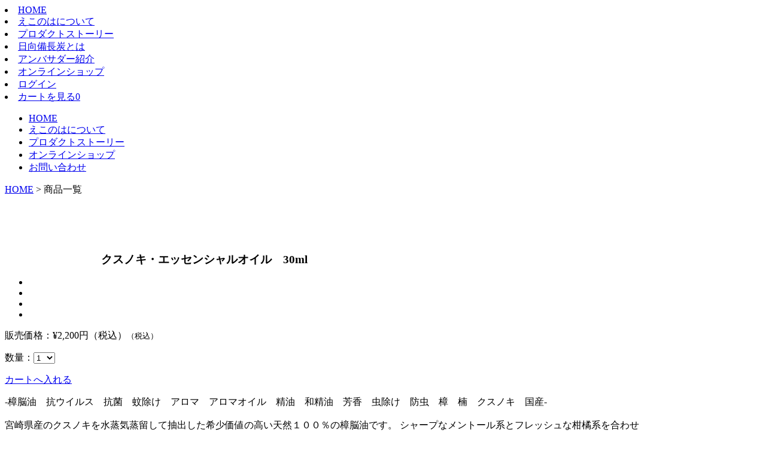

--- FILE ---
content_type: text/html; charset=UTF-8
request_url: https://econoha.net/item.php?pn=ka002
body_size: 8164
content:
<!DOCTYPE html>
<html lang="ja">
<head prefix="og: https://ogp.me/ns#">
	<meta http-equiv="Content-Type" content="text/html; charset=utf-8">
	<meta name="viewport" content="width=device-width,initial-scale=1.0">
	<title>クスノキオイル30ml｜オイル｜│えこのは</title>
	<meta name="keywords" content="えこのは,日向のかおり,しょうのう,樟脳">
	<meta name="description" content="宮崎県日向市からクスノキと地下水からつくる昔ながらの天然樟脳（天然防虫材）をはじめ、精油やウッドチップなどの芳香雑貨をご紹介しているオンラインショップです。天然樟脳の生産者「株式会社えこのは」が運営しています。">
	<link rel="canonical" href="https://econoha.net/item.php?pn=ka002"/>
	<meta property="og:locale" content="ja_JP"/>
	<meta property="og:type" content="website"/>
	<meta property="og:description" content="株式会社えこのは"/>
	<meta property="og:url" content="https://econoha.net"/>
	<meta property="og:site_name" content="株式会社えこのは"/>
	<meta property="og:image" content="https://econoha.net/img/nino/logo.png"/>
	<meta property="og:title" content="えこのは"/>

	<meta http-equiv="Content-Script-Type" content="text/javascript">
	<meta http-equiv="Content-Style-Type" content="text/css">
	<meta http-equiv="Pragma" content="no-cache">
	<meta name="format-detection" content="telephone=no">
	<meta http-equiv="imagetoolbar" content="no">

	<link rel="shortcut icon" href="/favicon.ico"/>
	<link rel="stylesheet" id="se-link-styles-css" href="css/se-styles.css" type="text/css" media="all">
	<link rel="stylesheet" id="base-css" href="css/base.css" type="text/css" media="all">
	<link rel="stylesheet" id="style-css" href="css/style.css" type="text/css" media="all">
	<link rel="stylesheet" id="font-awesome-css" href="css/font-awesome.min.css" type="text/css" media="all">
	<link rel="stylesheet" id="top-css" href="css/top.css" type="text/css" media="all">
	<link rel="stylesheet" id="products-css" href="css/products.css" type="text/css" media="all">


	<!--Nino追加-->
	<link href="css/reset.css" rel="stylesheet" type="text/css">
	<link rel="stylesheet" media="print,screen and (min-width: 981px)" type="text/css" href="css/style_pc.css" />
	<link rel="stylesheet" media="only screen and  (max-width: 980px)" type="text/css" href="css/style_sp.css" />

	<!--Awesome Font-->
	<link href="https://use.fontawesome.com/releases/v5.0.6/css/all.css" rel="stylesheet">
	<!--Awesome Font-->

	<!--GoogleFonts-->
<link rel="stylesheet" href="https://fonts.googleapis.com/earlyaccess/notosansjp.css">
	<link href="https://fonts.googleapis.com/css?family=Gloria+Hallelujah" rel="stylesheet">
<!--GoogleFonts-->
	<link href="https://fonts.googleapis.com/css?family=Gloria+Hallelujah" rel="stylesheet">
<!--GoogleFonts-->



	<script type='text/javascript' src='//ajax.googleapis.com/ajax/libs/jquery/1.8.3/jquery.min.js'></script>
	<!--<script src="https://ajax.googleapis.com/ajax/libs/jquery/2.2.0/jquery.min.js"></script>-->
	<script type="text/javascript" src="js/jquery.laquu.js"></script>
	<script type="text/javascript" src="js/jquery.common.js"></script>
	<script type="text/javascript" src="js/tracking.js"></script>
	<script type="text/javascript" src="js/function.js"></script>
	<link rel="stylesheet" type="text/css" href="js/slick/slick.css"/>
	<link rel="stylesheet" type="text/css" href="js/slick/slick-theme.css"/>
	<script type="text/javascript" src="js/slick/slick.min.js"></script>

	<!--[if lt IE 9]>
	<script src="js/html5shiv.js"></script>
	<![endif]-->
	<!--[if (gte IE 6)&(lte IE 8)]>
	<script src="js/selectivizr-min.js"></script>
	<![endif]-->

	<link rel="stylesheet" href="//code.jquery.com/ui/1.12.1/themes/base/jquery-ui.css">
	<script src="https://code.jquery.com/ui/1.12.1/jquery-ui.js"></script>
	<link rel="stylesheet" id="dialog-css" href="css/dialog_ui.css" type="text/css" media="all">

	

	<script type="text/javascript">
        $(function () {
            $('.slider').slick({
                autoplay: true,
                autoplaySpeed: 7000,
                speed: 800,
                infinite: true,
                dots: true,
                slidesToShow: 1,
                slidesToScroll: 1,
                responsive: [{
                    breakpoint: 1350,
                    settings: {
                        slidesToShow: 1,
                        slidesToScroll: 1,
                    }
                }, {
                    breakpoint: 1050,
                    settings: {
                        slidesToShow: 1,
                        slidesToScroll: 1,
                    }
                }, {
                    breakpoint: 800,
                    settings: {
                        slidesToShow: 1,
                        slidesToScroll: 1,
                    }
                }
                ]
            });



			var n = jQuery("#voiceList li").length;
			jQuery("#voiceList li:gt(2)").hide();
			if(n < 4){
				jQuery("#more").hide();
			}
			if(n > 0){
				jQuery(".voiceNone").hide();
			}
			var Num = 3;
			jQuery("#more").click(function(){
				Num +=5;
			jQuery("#voiceList li:lt("+Num+")").fadeIn('slow');
				if(n <= Num){
					jQuery("#more").hide();
				}
			})

        });
        /**
         * ページ切替
         */
        function goto_page_voice(pos, page) {
            jQuery("[name=page]").val(page);
            jQuery("[name=pos]").val(pos);
            jQuery("#F2").submit();
        }
	</script>

	<style>
		.icons div {
			display: inline-block;
			margin-right: 4px;
		}

		.soldout {
			margin: 5px;
			padding: 5px;
			display: block;
			font-size: 120%;
			text-align: right;
		}

		.goods_num {
			min-height: 25px;
			text-align: right;
			font-size: 120%;
		}

	</style>
	<!-- トラッキングタグ -->
	<!-- Yahooサイトジェネラルタグ  -->
<script async src="https://s.yimg.jp/images/listing/tool/cv/ytag.js"></script>
<script>
window.yjDataLayer = window.yjDataLayer || [];
function ytag() { yjDataLayer.push(arguments); }
ytag({"type":"ycl_cookie"});
</script>
<!-- /Yahooサイトジェネラルタグ  -->
<!-- Facebookトラッキングタグ -->
<meta name="facebook-domain-verification" content="i4zabhmfnw26lxl0oif3f7lmgpp2oa" />
<!-- /Facebookトラッキングタグ -->


<!-- Global site tag (gtag.js) - Google Ads: AW-481967171 -->
<script async src="https://www.googletagmanager.com/gtag/js?id=AW-481967171"></script>
<script>
  window.dataLayer = window.dataLayer || [];
  function gtag(){dataLayer.push(arguments);}
  gtag('js', new Date());

  gtag('config', 'AW-481967171');
</script>

<!-- User Heat Tag -->
<script type="text/javascript">
(function(add, cla){window['UserHeatTag']=cla;window[cla]=window[cla]||function(){(window[cla].q=window[cla].q||[]).push(arguments)},window[cla].l=1*new Date();var ul=document.createElement('script');var tag = document.getElementsByTagName('script')[0];ul.async=1;ul.src=add;tag.parentNode.insertBefore(ul,tag);})('//uh.nakanohito.jp/uhj2/uh.js', '_uhtracker');_uhtracker({id:'uhqfMsToli'});
</script>
<!-- End User Heat Tag -->
<!-- Google Tag Manager -->
<script>(function(w,d,s,l,i){w[l]=w[l]||[];w[l].push({'gtm.start':
new Date().getTime(),event:'gtm.js'});var f=d.getElementsByTagName(s)[0],
j=d.createElement(s),dl=l!='dataLayer'?'&l='+l:'';j.async=true;j.src=
'https://www.googletagmanager.com/gtm.js?id='+i+dl;f.parentNode.insertBefore(j,f);
})(window,document,'script','dataLayer','GTM-M374SB6');</script>
<!-- End Google Tag Manager -->

	<!-- /トラッキングタグ  -->
</head>

<body id="top">
<!-- トラッキングタグ -->
<!-- Google Tag Manager (noscript) -->
<noscript><iframe src="https://www.googletagmanager.com/ns.html?id=GTM-M374SB6"
height="0" width="0" style="display:none;visibility:hidden"></iframe></noscript>
<!-- End Google Tag Manager (noscript) -->

<!-- /トラッキングタグ  -->

<div class="header-block" style="width:100%">
	<header id="header">
		<!-- ヘッダ -->
		<!--PC Header▽start-->
<header id="pc">
	<nav class="clearfix">
	<li id="home"><a href="index.html">HOME</a></li>
		<li id="about"><a href="company.html">えこのはについて</a></li>
		<li id="story"><a href="products.html">プロダクトストーリー</a></li>
                <li id="bin"><a href="https://econoha.net/free_page.php?fid=2">日向備長炭とは</a></li>
                <li id="ambassador"><a href="http://econoha.net/free_page.php?fid=1">アンバサダー紹介</a></li>
		<li id="onlineshop"><a href="main.html">オンラインショップ</a></li>
<li id="contact"><a href="member_login.html">ログイン</a></li>
<li id="scart"><a href="cart.html">カートを見る<span>0</span></a></li>
	</nav>
</header>
<!--PC Header△end-->

	<!--SP-->
	<header id="headSp">
	<a class="menu">
        <span class="menu__line menu__line--top"></span>
        <span class="menu__line menu__line--center"></span>
        <span class="menu__line menu__line--bottom"></span>
    </a>
		<!--<a class="menu2" href="#"><i class="fas fa-phone"></i></a>-->
    <nav class="gnav">
        <div class="gnav__wrap">
            <ul class="gnav__menu">
                <li class="gnav__menu__item"><a href="index.html">HOME</a></li>
                <li class="gnav__menu__item"><a href="company.html">えこのはについて</a></li>
                <li class="gnav__menu__item"><a href="products.html">プロダクトストーリー</a></li>
                <li class="gnav__menu__item"><a href="main.html">オンラインショップ</a></li>
                <li class="gnav__menu__item"><a href="contact.html">お問い合わせ</a></li>
            </ul>
        </div><!--gnav-wrap-->
    </nav>
		</header>

		<!-- /ヘッダ  -->
	</header>
</div>

<!-- page-image -->
<div id="page-image" class="contents-block" style="width:85%">
	<div id="page-image-wrap">
		<!-- breadcrumb -->
		<p id="breadcrumb">

		</p>
		<!-- /breadcrumb -->
	</div>
</div>
<!-- /page-image -->


<!-- main -->
<div id="main">
	<div id="main-wrap" class="clearfix">
		<div id="side-left" class="side-menu" style="display:none">
			<!-- 左メニュー -->
			
			<!-- /左メニュー -->
		</div>
		<div id="side-right" class="side-menu" style="display:none">
			<!-- 右メニュー -->
			
			<!-- /右メニュー -->
		</div>


		<section id="section-products" class="section-box products_top">



			<!--About Cont▽start-->
<section id="PageHead3" class="wow fadeIn">
  <p class="breadcram"><a href="https://econoha.net/">HOME</a> &gt;
			商品一覧
		<h1 id="PageTitle3"><img src="../img/nino/logo3.png" alt=""/></h1>


	<div id="texture3">　</div>
	</section>

		<section id="section-products" class="section-box products_top">
			<div class="main-box contents-block" style="width:85%">
				<form name="F1" id="F1" method="post" action="https://econoha.net/cart.php">
					<!--<input type="hidden" name="pos" value="">-->
					<input type="hidden" name="mode" value="">
					<input type="hidden" name="goods_num" value="">
					<input type="hidden" name="goods_cd" value="">

					<!--スライダータイプ パターンC、パターンE　START-->
					<div class="list-box products-box">

						<p id="product-center"></p>
<h1 id="section-title03" class="section-title headline-1" style="width:70%;margin:auto;border-bottom:none;">クスノキ・エッセンシャルオイル　30ml</h1>
						<ul class="slider">
							<li><a data-slide-index="0" href=""><img src="/img/item_l/ka002_01.jpg" alt=""></a></li>
							<li><a data-slide-index="0" href=""><img src="/img/item_l2/ka002_02.jpg" alt=""></a></li>
							<li><a data-slide-index="0" href=""><img src="/img/item_l3/ka002_03.jpg" alt=""></a></li>
							<li><a data-slide-index="0" href=""><img src="/img/item_l4/ka002_04.jpg" alt=""></a></li>
						</ul>
						<div id="product-center">

							<div id="product-box02">
								<div class="icons clearfix"></div>
								<p class="price">販売価格：<span>¥2,200円（税込）<small style="font-size:13px;">（税込）</small></span></p>

								<!--  -->

								<p class="price">数量：<select name="goods_num_ka002" id="goods_num_ka002"><option value="1" selected >1</option><option value="2">2</option><option value="3">3</option><option value="4">4</option><option value="5">5</option><option value="6">6</option><option value="7">7</option><option value="8">8</option><option value="9">9</option><option value="10">10</option><option value="11">11</option><option value="12">12</option></select></p>
								<p class="products_cart_btn">
									<a href="javascript:viewModalRedirectToCart('1','ka002','0');" class="cart-box">
										カートへ入れる
									</a>
								</p>


								<!--商品PR-->
								<p>-樟脳油　抗ウイルス　抗菌　蚊除け　アロマ　アロマオイル　精油　和精油　芳香　虫除け　防虫　樟　楠　クスノキ　国産-<br><br />
宮崎県産のクスノキを水蒸気蒸留して抽出した希少価値の高い天然１００％の樟脳油です。
シャープなメントール系とフレッシュな柑橘系を合わせたような清々しい香りです。<br>
<br>
◆５つのメリット<br>
①ウィルス除去効果　99.9％<br>
②抗菌効果　99％<br>
③蚊忌避率　87.9％<br>
④ゴキブリ忌避率　99.9％<br>
⑤カビ抑制効果（2週間）99.9％<br>
一般財団法人 ニッセンケン品質評価センター試験済み<br>
※すべての菌・ウィルス、蚊及びゴキブリ、そしてカビを取り除くまたは抑えるわけではありません。<br>
<br>
◯あらゆる空間で森林浴を<br>
→精油一滴で空間を森の香りで満たします。リビングや寝室、車の中での芳香にもおすすめです。※ウッドチップや、炭、素焼きの陶器のカケラに数滴垂らしてもOK。<br><br>
◯トイレの芳香に<br>
→500mlのペットボトルに水を入れ、本品を5〜6滴垂らしよく混ぜ合わせ、
それをトイレのタンクに入れて水を流すとさわやかな森の香りに包まれます。<br>
優れた抗菌効果で便器の汚れ防止の効果も発揮します。<br><br>
◯夏場の嫌な虫除けに（蚊やゴキブリ、アリにも効果的）<br>
→夏場、オイルを垂らしたウッドチップや炭を窓のそばに置くと虫除けにも役立ちます。<br>
<p style="font-size:14px;font-weight:bold;background-color:#F3EDEE;padding:15px;margin-bottom:25px;border-radius:7px;">

科・属：クスノキ科クスノキ属<br>
学名：Cinnamomum camphora(L.)Presl. <br>
抽出方法：水蒸気蒸留法<br>
抽出部位：木部<br><br>

採取地：宮崎県<br>

蒸留地：宮崎県日向市<br><br>

主成分：カンファー、1.8シネオール、リモネン、α-ピネンなど<br><br>

原材料：宮崎県産のクスノキ<br>
内容量：30ml　<br>

<br>※オイルの名称が変わりました。<br>
「クスノキ・エッセンシャルオイル」=  旧「クスノキ・アロマオイル」<br>
　中身は同じものになります。

</p>



								<p>※別売りの【ギフト用BOX】もあります。</p>

							</div>
						</div>
					</div><!-- /list-box -->
					<!--スライダータイプ END-->

					<!--スライダーではないタイプ パターンA、パターンB、パターンD　START-->
				<!--スライダーではないタイプ END-->

				<p></p>

				<div id="userVoice">
					<div class="titleBox">
						<h4>お客様レビュー</h4>
						<p><a href="contribute_input.php?pn=ka002" onClick="window.open('contribute_input.php?pn=ka002','','width=760,height=620,top=0,left=0,scrollbars=1'); return false;">投稿する</a></p>
					</div>
					<div id="voiceList">
						<ul>
						</ul>
						<p id="more">もっと見る</p>
						<p class="voiceNone">投稿はございません。</p>
					</div>
					<span class="note_text">※個人の感想です。</span>
				</div><!-- // userVoice -->
			</div><!-- /main-box -->

		</section>
		<form id="F2" name="F2" method="post" action="">
			<input type="hidden" name="pos" id="pos">
			<input type="hidden" name="page" id="page">
		</form>
	</div>
</div><!-- /main -->

<div class="footer-block" style="width:100%">
	<p id="pagetop" class="pagetop" style="display: none;"><a href="#top" class="scroll"><img
			src="img/common/btn_pagetop.png"
			alt="pagetop"
			class="fade"></a></p>
	<footer id="footer">
		<!-- フッター -->
		<footer>

	<section id="f1">
	<article id="LftS">
		<div>
			<p><img src="../img/nino/logo2.png" alt=""/></p>
			<ul><li><a href="https://www.rakuten.co.jp/econoha/" target="_blank"><img src="../img/nino/rakuten.png" alt=""/></a></li>
<li><a href="https://store.shopping.yahoo.co.jp/econoha/" target="_blank"><img src="../img/nino/yahoo_shopping.png" alt=""/></a></li>
			<li><a href="https://www.facebook.com/econoha/" target="_blank"><img src="../img/nino/facebookpage.png" alt=""/></a></li>
                        <li><a href="https://www.instagram.com/econoha/?hl=ja" target="_blank"><img src="../img/nino/instagram.png" alt=""/></a></li>
		  </ul>
	  </div>
		<h1>株式会社えこのは</h1>
		<p><span>宮崎県日向市美々津町4445-3</span>&emsp;TEL / FAX：0982-58-0815</p>
		<p>土日祝休｜10:00 - 17:00</p>
	  </article>
		<article id="RhtS">
		<dl>
			<dt>えこのはについて</dt>
			<dd><a href="company.html">会社概要</a>｜<a href="support.html">社会的弱者支援</a><!--｜<a href="news.html">お知らせ</a>--></dd>
			</dl>
		<dl>
			<dt>プロダクトストーリー</dt>
			<dd><a href="products.html">えこのはの取り組み</a>｜<a href="products.html#c1">宮崎県産材のクスノキ製品</a>｜<a href="products.html#c2">樟（クスノキ）ってどんな木？</a>｜
          <a href="products.html#c3">天然樟脳について</a>｜<a href="products.html#c4">天然樟脳の抽出方法</a>｜<a href="products.html#c5">えこのはのエコなしくみ</a>　</dd>
			</dl>
			<dl>
				<dt>日向備長炭とは</dt>
				<dd><a href="https://econoha.net/free_page.php?fid=2#c1">日向備長炭(Unama)のふるさと</a>｜
<a href="https://econoha.net/free_page.php?fid=2#c2">日向備長炭(日向木炭)の歴史</a>｜
<a href="https://econoha.net/free_page.php?fid=2#c3">炭材(アラカシ)の特性</a>｜
<a href="https://econoha.net/free_page.php?fid=2#c6">日向備長炭(Unama)の用途</a>｜
<a href="https://econoha.net/free_page.php?fid=2#c4">日向備長炭(Unama)が出来るまで</a>｜
<a href="https://econoha.net/free_page.php?fid=2#c5">＜製炭師＞大和久(おおわく)ご夫妻</a></dd>
			</dl>

		<dl>
			<dt>オンラインショップ</dt>
			<dd><a href="member_login.html">会員ログイン</a>｜<a href="main.html">商品ラインナップ</a>｜<a href="guide.html">ご利用ガイド</a>｜<a href="guide-delivery.html">お届け・送料について</a>｜<a href="guide-payment.html">お支払い方法</a>｜<a href="guide-delivery.html#ttl02">納期について</a>｜<a href="guide-return.html">返品について</a></dd>
			</dl>
		<dl>
			<dt>ガイドライン</dt>
			<dd><a href="contact.html">お問い合わせ</a>｜<a href="law.html">特定商取引法に基づく表記</a>｜<a href="privacy.html">プライバシーポリシー</a></dd>
			</dl></article>
		</section>

	  <section id="f2">
<!--
	    <article id="wonder500">
		  <section>
			<div><img src="../img/nino/1518910986.jpg" alt=""/></div>
			<dl>
			<dt>The Wonder 500TM 日向しょうのう</dt>
			<dd>日向のかおり「日向しょうのう」は、日本が誇るべきすぐれた地方産品を 発掘し、世界に広く伝えていくプロジェクト「The Wonder 500TM」 （経済産業省補助事業）に認定されました。</dd>
			</dl>
				  </section>
		    </article>
-->
		  <small style="text-align: center; padding: 10px;">Copyright © 2020 hyuganokaori.net All Rights Reserved.</small>
	  </section>
	</footer>
					<script>
$('.menu').on('click',function(){
    $('.menu__line').toggleClass('active');
    $('.gnav').fadeToggle();
});
</script>

		<!-- /フッター -->
	</footer>
</div>

<!-- トラッキングタグ -->
<!-- Google tag (gtag.js) -->
<script async src="https://www.googletagmanager.com/gtag/js?id=G-2SEFFGYMJC"></script>
<script>
  window.dataLayer = window.dataLayer || [];
  function gtag(){dataLayer.push(arguments);}
  gtag('js', new Date());

  gtag('config', 'G-2SEFFGYMJC');
</script>
<!-- Yahooサイトリターゲティングタグ -->

<script async src="https://s.yimg.jp/images/listing/tool/cv/ytag.js"></script>
<script>
window.yjDataLayer = window.yjDataLayer || [];
function ytag() { yjDataLayer.push(arguments); }
ytag({
  "type":"yss_retargeting",
  "config": {
    "yahoo_ss_retargeting_id": "1001239863",
    "yahoo_sstag_custom_params": {
    }
  }
});
</script>

<!-- /Yahooサイトリターゲティングタグ  -->

<!-- /トラッキングタグ  -->
</body>
</html>

